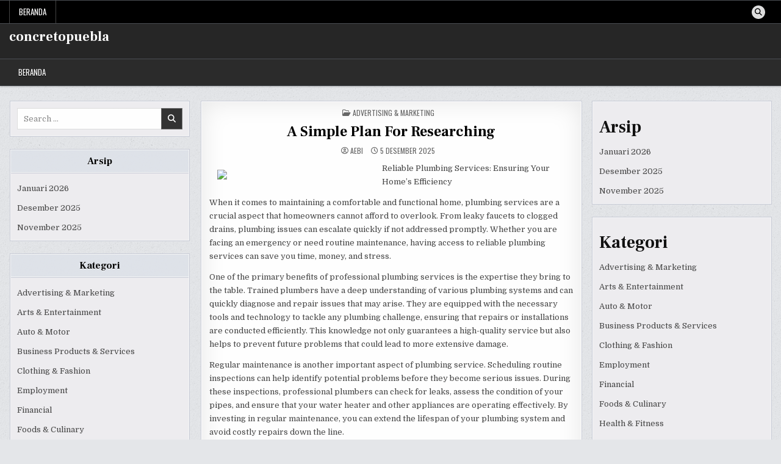

--- FILE ---
content_type: text/html; charset=UTF-8
request_url: https://concretopuebla.info/a-simple-plan-for-researching-9/
body_size: 11654
content:
<!DOCTYPE html>
<html lang="id">
<head>
<meta charset="UTF-8">
<meta name="viewport" content="width=device-width, initial-scale=1.0">
<link rel="profile" href="https://gmpg.org/xfn/11">
<title>A Simple Plan For Researching &#8211; concretopuebla</title>
<meta name='robots' content='max-image-preview:large' />
<link rel='dns-prefetch' href='//concretopuebla.info' />
<link rel='dns-prefetch' href='//fonts.googleapis.com' />
<link rel="alternate" type="application/rss+xml" title="concretopuebla &raquo; Feed" href="https://concretopuebla.info/feed/" />
<link rel="alternate" type="application/rss+xml" title="concretopuebla &raquo; Umpan Komentar" href="https://concretopuebla.info/comments/feed/" />
<link rel="alternate" title="oEmbed (JSON)" type="application/json+oembed" href="https://concretopuebla.info/wp-json/oembed/1.0/embed?url=https%3A%2F%2Fconcretopuebla.info%2Fa-simple-plan-for-researching-9%2F" />
<link rel="alternate" title="oEmbed (XML)" type="text/xml+oembed" href="https://concretopuebla.info/wp-json/oembed/1.0/embed?url=https%3A%2F%2Fconcretopuebla.info%2Fa-simple-plan-for-researching-9%2F&#038;format=xml" />
<style id='wp-img-auto-sizes-contain-inline-css' type='text/css'>
img:is([sizes=auto i],[sizes^="auto," i]){contain-intrinsic-size:3000px 1500px}
/*# sourceURL=wp-img-auto-sizes-contain-inline-css */
</style>
<style id='wp-emoji-styles-inline-css' type='text/css'>

	img.wp-smiley, img.emoji {
		display: inline !important;
		border: none !important;
		box-shadow: none !important;
		height: 1em !important;
		width: 1em !important;
		margin: 0 0.07em !important;
		vertical-align: -0.1em !important;
		background: none !important;
		padding: 0 !important;
	}
/*# sourceURL=wp-emoji-styles-inline-css */
</style>
<style id='wp-block-library-inline-css' type='text/css'>
:root{--wp-block-synced-color:#7a00df;--wp-block-synced-color--rgb:122,0,223;--wp-bound-block-color:var(--wp-block-synced-color);--wp-editor-canvas-background:#ddd;--wp-admin-theme-color:#007cba;--wp-admin-theme-color--rgb:0,124,186;--wp-admin-theme-color-darker-10:#006ba1;--wp-admin-theme-color-darker-10--rgb:0,107,160.5;--wp-admin-theme-color-darker-20:#005a87;--wp-admin-theme-color-darker-20--rgb:0,90,135;--wp-admin-border-width-focus:2px}@media (min-resolution:192dpi){:root{--wp-admin-border-width-focus:1.5px}}.wp-element-button{cursor:pointer}:root .has-very-light-gray-background-color{background-color:#eee}:root .has-very-dark-gray-background-color{background-color:#313131}:root .has-very-light-gray-color{color:#eee}:root .has-very-dark-gray-color{color:#313131}:root .has-vivid-green-cyan-to-vivid-cyan-blue-gradient-background{background:linear-gradient(135deg,#00d084,#0693e3)}:root .has-purple-crush-gradient-background{background:linear-gradient(135deg,#34e2e4,#4721fb 50%,#ab1dfe)}:root .has-hazy-dawn-gradient-background{background:linear-gradient(135deg,#faaca8,#dad0ec)}:root .has-subdued-olive-gradient-background{background:linear-gradient(135deg,#fafae1,#67a671)}:root .has-atomic-cream-gradient-background{background:linear-gradient(135deg,#fdd79a,#004a59)}:root .has-nightshade-gradient-background{background:linear-gradient(135deg,#330968,#31cdcf)}:root .has-midnight-gradient-background{background:linear-gradient(135deg,#020381,#2874fc)}:root{--wp--preset--font-size--normal:16px;--wp--preset--font-size--huge:42px}.has-regular-font-size{font-size:1em}.has-larger-font-size{font-size:2.625em}.has-normal-font-size{font-size:var(--wp--preset--font-size--normal)}.has-huge-font-size{font-size:var(--wp--preset--font-size--huge)}.has-text-align-center{text-align:center}.has-text-align-left{text-align:left}.has-text-align-right{text-align:right}.has-fit-text{white-space:nowrap!important}#end-resizable-editor-section{display:none}.aligncenter{clear:both}.items-justified-left{justify-content:flex-start}.items-justified-center{justify-content:center}.items-justified-right{justify-content:flex-end}.items-justified-space-between{justify-content:space-between}.screen-reader-text{border:0;clip-path:inset(50%);height:1px;margin:-1px;overflow:hidden;padding:0;position:absolute;width:1px;word-wrap:normal!important}.screen-reader-text:focus{background-color:#ddd;clip-path:none;color:#444;display:block;font-size:1em;height:auto;left:5px;line-height:normal;padding:15px 23px 14px;text-decoration:none;top:5px;width:auto;z-index:100000}html :where(.has-border-color){border-style:solid}html :where([style*=border-top-color]){border-top-style:solid}html :where([style*=border-right-color]){border-right-style:solid}html :where([style*=border-bottom-color]){border-bottom-style:solid}html :where([style*=border-left-color]){border-left-style:solid}html :where([style*=border-width]){border-style:solid}html :where([style*=border-top-width]){border-top-style:solid}html :where([style*=border-right-width]){border-right-style:solid}html :where([style*=border-bottom-width]){border-bottom-style:solid}html :where([style*=border-left-width]){border-left-style:solid}html :where(img[class*=wp-image-]){height:auto;max-width:100%}:where(figure){margin:0 0 1em}html :where(.is-position-sticky){--wp-admin--admin-bar--position-offset:var(--wp-admin--admin-bar--height,0px)}@media screen and (max-width:600px){html :where(.is-position-sticky){--wp-admin--admin-bar--position-offset:0px}}

/*# sourceURL=wp-block-library-inline-css */
</style><style id='wp-block-archives-inline-css' type='text/css'>
.wp-block-archives{box-sizing:border-box}.wp-block-archives-dropdown label{display:block}
/*# sourceURL=https://concretopuebla.info/wp-includes/blocks/archives/style.min.css */
</style>
<style id='wp-block-categories-inline-css' type='text/css'>
.wp-block-categories{box-sizing:border-box}.wp-block-categories.alignleft{margin-right:2em}.wp-block-categories.alignright{margin-left:2em}.wp-block-categories.wp-block-categories-dropdown.aligncenter{text-align:center}.wp-block-categories .wp-block-categories__label{display:block;width:100%}
/*# sourceURL=https://concretopuebla.info/wp-includes/blocks/categories/style.min.css */
</style>
<style id='wp-block-heading-inline-css' type='text/css'>
h1:where(.wp-block-heading).has-background,h2:where(.wp-block-heading).has-background,h3:where(.wp-block-heading).has-background,h4:where(.wp-block-heading).has-background,h5:where(.wp-block-heading).has-background,h6:where(.wp-block-heading).has-background{padding:1.25em 2.375em}h1.has-text-align-left[style*=writing-mode]:where([style*=vertical-lr]),h1.has-text-align-right[style*=writing-mode]:where([style*=vertical-rl]),h2.has-text-align-left[style*=writing-mode]:where([style*=vertical-lr]),h2.has-text-align-right[style*=writing-mode]:where([style*=vertical-rl]),h3.has-text-align-left[style*=writing-mode]:where([style*=vertical-lr]),h3.has-text-align-right[style*=writing-mode]:where([style*=vertical-rl]),h4.has-text-align-left[style*=writing-mode]:where([style*=vertical-lr]),h4.has-text-align-right[style*=writing-mode]:where([style*=vertical-rl]),h5.has-text-align-left[style*=writing-mode]:where([style*=vertical-lr]),h5.has-text-align-right[style*=writing-mode]:where([style*=vertical-rl]),h6.has-text-align-left[style*=writing-mode]:where([style*=vertical-lr]),h6.has-text-align-right[style*=writing-mode]:where([style*=vertical-rl]){rotate:180deg}
/*# sourceURL=https://concretopuebla.info/wp-includes/blocks/heading/style.min.css */
</style>
<style id='wp-block-group-inline-css' type='text/css'>
.wp-block-group{box-sizing:border-box}:where(.wp-block-group.wp-block-group-is-layout-constrained){position:relative}
/*# sourceURL=https://concretopuebla.info/wp-includes/blocks/group/style.min.css */
</style>
<style id='wp-block-group-theme-inline-css' type='text/css'>
:where(.wp-block-group.has-background){padding:1.25em 2.375em}
/*# sourceURL=https://concretopuebla.info/wp-includes/blocks/group/theme.min.css */
</style>
<style id='global-styles-inline-css' type='text/css'>
:root{--wp--preset--aspect-ratio--square: 1;--wp--preset--aspect-ratio--4-3: 4/3;--wp--preset--aspect-ratio--3-4: 3/4;--wp--preset--aspect-ratio--3-2: 3/2;--wp--preset--aspect-ratio--2-3: 2/3;--wp--preset--aspect-ratio--16-9: 16/9;--wp--preset--aspect-ratio--9-16: 9/16;--wp--preset--color--black: #000000;--wp--preset--color--cyan-bluish-gray: #abb8c3;--wp--preset--color--white: #ffffff;--wp--preset--color--pale-pink: #f78da7;--wp--preset--color--vivid-red: #cf2e2e;--wp--preset--color--luminous-vivid-orange: #ff6900;--wp--preset--color--luminous-vivid-amber: #fcb900;--wp--preset--color--light-green-cyan: #7bdcb5;--wp--preset--color--vivid-green-cyan: #00d084;--wp--preset--color--pale-cyan-blue: #8ed1fc;--wp--preset--color--vivid-cyan-blue: #0693e3;--wp--preset--color--vivid-purple: #9b51e0;--wp--preset--gradient--vivid-cyan-blue-to-vivid-purple: linear-gradient(135deg,rgb(6,147,227) 0%,rgb(155,81,224) 100%);--wp--preset--gradient--light-green-cyan-to-vivid-green-cyan: linear-gradient(135deg,rgb(122,220,180) 0%,rgb(0,208,130) 100%);--wp--preset--gradient--luminous-vivid-amber-to-luminous-vivid-orange: linear-gradient(135deg,rgb(252,185,0) 0%,rgb(255,105,0) 100%);--wp--preset--gradient--luminous-vivid-orange-to-vivid-red: linear-gradient(135deg,rgb(255,105,0) 0%,rgb(207,46,46) 100%);--wp--preset--gradient--very-light-gray-to-cyan-bluish-gray: linear-gradient(135deg,rgb(238,238,238) 0%,rgb(169,184,195) 100%);--wp--preset--gradient--cool-to-warm-spectrum: linear-gradient(135deg,rgb(74,234,220) 0%,rgb(151,120,209) 20%,rgb(207,42,186) 40%,rgb(238,44,130) 60%,rgb(251,105,98) 80%,rgb(254,248,76) 100%);--wp--preset--gradient--blush-light-purple: linear-gradient(135deg,rgb(255,206,236) 0%,rgb(152,150,240) 100%);--wp--preset--gradient--blush-bordeaux: linear-gradient(135deg,rgb(254,205,165) 0%,rgb(254,45,45) 50%,rgb(107,0,62) 100%);--wp--preset--gradient--luminous-dusk: linear-gradient(135deg,rgb(255,203,112) 0%,rgb(199,81,192) 50%,rgb(65,88,208) 100%);--wp--preset--gradient--pale-ocean: linear-gradient(135deg,rgb(255,245,203) 0%,rgb(182,227,212) 50%,rgb(51,167,181) 100%);--wp--preset--gradient--electric-grass: linear-gradient(135deg,rgb(202,248,128) 0%,rgb(113,206,126) 100%);--wp--preset--gradient--midnight: linear-gradient(135deg,rgb(2,3,129) 0%,rgb(40,116,252) 100%);--wp--preset--font-size--small: 13px;--wp--preset--font-size--medium: 20px;--wp--preset--font-size--large: 36px;--wp--preset--font-size--x-large: 42px;--wp--preset--spacing--20: 0.44rem;--wp--preset--spacing--30: 0.67rem;--wp--preset--spacing--40: 1rem;--wp--preset--spacing--50: 1.5rem;--wp--preset--spacing--60: 2.25rem;--wp--preset--spacing--70: 3.38rem;--wp--preset--spacing--80: 5.06rem;--wp--preset--shadow--natural: 6px 6px 9px rgba(0, 0, 0, 0.2);--wp--preset--shadow--deep: 12px 12px 50px rgba(0, 0, 0, 0.4);--wp--preset--shadow--sharp: 6px 6px 0px rgba(0, 0, 0, 0.2);--wp--preset--shadow--outlined: 6px 6px 0px -3px rgb(255, 255, 255), 6px 6px rgb(0, 0, 0);--wp--preset--shadow--crisp: 6px 6px 0px rgb(0, 0, 0);}:where(.is-layout-flex){gap: 0.5em;}:where(.is-layout-grid){gap: 0.5em;}body .is-layout-flex{display: flex;}.is-layout-flex{flex-wrap: wrap;align-items: center;}.is-layout-flex > :is(*, div){margin: 0;}body .is-layout-grid{display: grid;}.is-layout-grid > :is(*, div){margin: 0;}:where(.wp-block-columns.is-layout-flex){gap: 2em;}:where(.wp-block-columns.is-layout-grid){gap: 2em;}:where(.wp-block-post-template.is-layout-flex){gap: 1.25em;}:where(.wp-block-post-template.is-layout-grid){gap: 1.25em;}.has-black-color{color: var(--wp--preset--color--black) !important;}.has-cyan-bluish-gray-color{color: var(--wp--preset--color--cyan-bluish-gray) !important;}.has-white-color{color: var(--wp--preset--color--white) !important;}.has-pale-pink-color{color: var(--wp--preset--color--pale-pink) !important;}.has-vivid-red-color{color: var(--wp--preset--color--vivid-red) !important;}.has-luminous-vivid-orange-color{color: var(--wp--preset--color--luminous-vivid-orange) !important;}.has-luminous-vivid-amber-color{color: var(--wp--preset--color--luminous-vivid-amber) !important;}.has-light-green-cyan-color{color: var(--wp--preset--color--light-green-cyan) !important;}.has-vivid-green-cyan-color{color: var(--wp--preset--color--vivid-green-cyan) !important;}.has-pale-cyan-blue-color{color: var(--wp--preset--color--pale-cyan-blue) !important;}.has-vivid-cyan-blue-color{color: var(--wp--preset--color--vivid-cyan-blue) !important;}.has-vivid-purple-color{color: var(--wp--preset--color--vivid-purple) !important;}.has-black-background-color{background-color: var(--wp--preset--color--black) !important;}.has-cyan-bluish-gray-background-color{background-color: var(--wp--preset--color--cyan-bluish-gray) !important;}.has-white-background-color{background-color: var(--wp--preset--color--white) !important;}.has-pale-pink-background-color{background-color: var(--wp--preset--color--pale-pink) !important;}.has-vivid-red-background-color{background-color: var(--wp--preset--color--vivid-red) !important;}.has-luminous-vivid-orange-background-color{background-color: var(--wp--preset--color--luminous-vivid-orange) !important;}.has-luminous-vivid-amber-background-color{background-color: var(--wp--preset--color--luminous-vivid-amber) !important;}.has-light-green-cyan-background-color{background-color: var(--wp--preset--color--light-green-cyan) !important;}.has-vivid-green-cyan-background-color{background-color: var(--wp--preset--color--vivid-green-cyan) !important;}.has-pale-cyan-blue-background-color{background-color: var(--wp--preset--color--pale-cyan-blue) !important;}.has-vivid-cyan-blue-background-color{background-color: var(--wp--preset--color--vivid-cyan-blue) !important;}.has-vivid-purple-background-color{background-color: var(--wp--preset--color--vivid-purple) !important;}.has-black-border-color{border-color: var(--wp--preset--color--black) !important;}.has-cyan-bluish-gray-border-color{border-color: var(--wp--preset--color--cyan-bluish-gray) !important;}.has-white-border-color{border-color: var(--wp--preset--color--white) !important;}.has-pale-pink-border-color{border-color: var(--wp--preset--color--pale-pink) !important;}.has-vivid-red-border-color{border-color: var(--wp--preset--color--vivid-red) !important;}.has-luminous-vivid-orange-border-color{border-color: var(--wp--preset--color--luminous-vivid-orange) !important;}.has-luminous-vivid-amber-border-color{border-color: var(--wp--preset--color--luminous-vivid-amber) !important;}.has-light-green-cyan-border-color{border-color: var(--wp--preset--color--light-green-cyan) !important;}.has-vivid-green-cyan-border-color{border-color: var(--wp--preset--color--vivid-green-cyan) !important;}.has-pale-cyan-blue-border-color{border-color: var(--wp--preset--color--pale-cyan-blue) !important;}.has-vivid-cyan-blue-border-color{border-color: var(--wp--preset--color--vivid-cyan-blue) !important;}.has-vivid-purple-border-color{border-color: var(--wp--preset--color--vivid-purple) !important;}.has-vivid-cyan-blue-to-vivid-purple-gradient-background{background: var(--wp--preset--gradient--vivid-cyan-blue-to-vivid-purple) !important;}.has-light-green-cyan-to-vivid-green-cyan-gradient-background{background: var(--wp--preset--gradient--light-green-cyan-to-vivid-green-cyan) !important;}.has-luminous-vivid-amber-to-luminous-vivid-orange-gradient-background{background: var(--wp--preset--gradient--luminous-vivid-amber-to-luminous-vivid-orange) !important;}.has-luminous-vivid-orange-to-vivid-red-gradient-background{background: var(--wp--preset--gradient--luminous-vivid-orange-to-vivid-red) !important;}.has-very-light-gray-to-cyan-bluish-gray-gradient-background{background: var(--wp--preset--gradient--very-light-gray-to-cyan-bluish-gray) !important;}.has-cool-to-warm-spectrum-gradient-background{background: var(--wp--preset--gradient--cool-to-warm-spectrum) !important;}.has-blush-light-purple-gradient-background{background: var(--wp--preset--gradient--blush-light-purple) !important;}.has-blush-bordeaux-gradient-background{background: var(--wp--preset--gradient--blush-bordeaux) !important;}.has-luminous-dusk-gradient-background{background: var(--wp--preset--gradient--luminous-dusk) !important;}.has-pale-ocean-gradient-background{background: var(--wp--preset--gradient--pale-ocean) !important;}.has-electric-grass-gradient-background{background: var(--wp--preset--gradient--electric-grass) !important;}.has-midnight-gradient-background{background: var(--wp--preset--gradient--midnight) !important;}.has-small-font-size{font-size: var(--wp--preset--font-size--small) !important;}.has-medium-font-size{font-size: var(--wp--preset--font-size--medium) !important;}.has-large-font-size{font-size: var(--wp--preset--font-size--large) !important;}.has-x-large-font-size{font-size: var(--wp--preset--font-size--x-large) !important;}
/*# sourceURL=global-styles-inline-css */
</style>

<style id='classic-theme-styles-inline-css' type='text/css'>
/*! This file is auto-generated */
.wp-block-button__link{color:#fff;background-color:#32373c;border-radius:9999px;box-shadow:none;text-decoration:none;padding:calc(.667em + 2px) calc(1.333em + 2px);font-size:1.125em}.wp-block-file__button{background:#32373c;color:#fff;text-decoration:none}
/*# sourceURL=/wp-includes/css/classic-themes.min.css */
</style>
<link rel='stylesheet' id='contact-form-7-css' href='https://concretopuebla.info/wp-content/plugins/contact-form-7/includes/css/styles.css?ver=6.1.3' type='text/css' media='all' />
<link rel='stylesheet' id='writemag-maincss-css' href='https://concretopuebla.info/wp-content/themes/writemag/style.css' type='text/css' media='all' />
<link rel='stylesheet' id='fontawesome-css' href='https://concretopuebla.info/wp-content/themes/writemag/assets/css/all.min.css' type='text/css' media='all' />
<link rel='stylesheet' id='writemag-webfont-css' href='//fonts.googleapis.com/css?family=Domine:400,700|Oswald:400,700|Patua+One|Frank+Ruhl+Libre:400,700&#038;display=swap' type='text/css' media='all' />
<script type="text/javascript" src="https://concretopuebla.info/wp-includes/js/jquery/jquery.min.js?ver=3.7.1" id="jquery-core-js"></script>
<script type="text/javascript" src="https://concretopuebla.info/wp-includes/js/jquery/jquery-migrate.min.js?ver=3.4.1" id="jquery-migrate-js"></script>
<link rel="https://api.w.org/" href="https://concretopuebla.info/wp-json/" /><link rel="alternate" title="JSON" type="application/json" href="https://concretopuebla.info/wp-json/wp/v2/posts/1100" /><link rel="EditURI" type="application/rsd+xml" title="RSD" href="https://concretopuebla.info/xmlrpc.php?rsd" />
<meta name="generator" content="WordPress 6.9" />
<link rel="canonical" href="https://concretopuebla.info/a-simple-plan-for-researching-9/" />
<link rel='shortlink' href='https://concretopuebla.info/?p=1100' />
<style type="text/css">.recentcomments a{display:inline !important;padding:0 !important;margin:0 !important;}</style>    <style type="text/css">
            .writemag-site-title, .writemag-site-title a, .writemag-site-description {color: #ffffff;}
        </style>
    <style type="text/css" id="custom-background-css">
body.custom-background { background-image: url("https://concretopuebla.info/wp-content/themes/writemag/assets/images/background.png"); background-position: left top; background-size: auto; background-repeat: repeat; background-attachment: fixed; }
</style>
	</head>

<body class="wp-singular post-template-default single single-post postid-1100 single-format-standard custom-background wp-theme-writemag writemag-animated writemag-fadein writemag-theme-is-active writemag-layout-type-full writemag-layout-s1-c-s2 writemag-header-banner-active writemag-logo-above-title writemag-primary-menu-active writemag-primary-mobile-menu-active writemag-secondary-menu-active writemag-secondary-mobile-menu-active writemag-secondary-menu-before-header writemag-secondary-social-icons writemag-table-css-active writemag-uc-links" id="writemag-site-body" itemscope="itemscope" itemtype="http://schema.org/WebPage">
<a class="skip-link screen-reader-text" href="#writemag-posts-wrapper">Skip to content</a>

<div class="writemag-site-wrapper">


<div class="writemag-container writemag-secondary-menu-container writemag-clearfix">
<div class="writemag-secondary-menu-container-inside writemag-clearfix">
<nav class="writemag-nav-secondary" id="writemag-secondary-navigation" itemscope="itemscope" itemtype="http://schema.org/SiteNavigationElement" role="navigation" aria-label="Secondary Menu">
<div class="writemag-outer-wrapper">

<button class="writemag-secondary-responsive-menu-icon" aria-controls="writemag-menu-secondary-navigation" aria-expanded="false">Menu</button>
<ul id="writemag-menu-secondary-navigation" class="writemag-secondary-nav-menu writemag-menu-secondary"><li ><a href="https://concretopuebla.info/">Beranda</a></li></ul>
            
<div class='writemag-social-icons'>
                                                                                                                                                                                                                                                                                        <a href="#" class="writemag-social-icon-search" aria-label="Search Button"><i class="fas fa-search" aria-hidden="true" title="Search"></i></a></div>

        <div id="writemag-search-overlay-wrap" class="writemag-search-overlay">
          <div class="writemag-search-overlay-content">
            
<form role="search" method="get" class="writemag-search-form" action="https://concretopuebla.info/">
<label>
    <span class="writemag-sr-only">Search for:</span>
    <input type="search" class="writemag-search-field" placeholder="Search &hellip;" value="" name="s" />
</label>
<input type="submit" class="writemag-search-submit" value="&#xf002;" />
</form>          </div>
          <button class="writemag-search-closebtn" aria-label="Close Search" title="Close Search">&#xD7;</button>
        </div>
    
</div>
</nav>
</div>
</div>


<div class="writemag-site-header writemag-container" id="writemag-header" itemscope="itemscope" itemtype="http://schema.org/WPHeader" role="banner">
<div class="writemag-head-content writemag-clearfix" id="writemag-head-content">

<div class="writemag-header-inside writemag-clearfix">
<div class="writemag-header-inside-content writemag-clearfix">
<div class="writemag-outer-wrapper">
<div class="writemag-header-inside-container">

<div class="writemag-logo">
    <div class="site-branding">
                  <p class="writemag-site-title"><a href="https://concretopuebla.info/" rel="home">concretopuebla</a></p>
            <p class="writemag-site-description"></p>        </div>
</div>

<div class="writemag-header-banner">
</div>

</div>
</div>
</div>
</div>

</div><!--/#writemag-head-content -->
</div><!--/#writemag-header -->



<div class="writemag-container writemag-primary-menu-container writemag-clearfix">
<div class="writemag-primary-menu-container-inside writemag-clearfix">
<nav class="writemag-nav-primary" id="writemag-primary-navigation" itemscope="itemscope" itemtype="http://schema.org/SiteNavigationElement" role="navigation" aria-label="Primary Menu">
<div class="writemag-outer-wrapper">

<button class="writemag-primary-responsive-menu-icon" aria-controls="writemag-menu-primary-navigation" aria-expanded="false">Menu</button>
<ul id="writemag-menu-primary-navigation" class="writemag-primary-nav-menu writemag-menu-primary"><li ><a href="https://concretopuebla.info/">Beranda</a></li></ul>

</div>
</nav>
</div>
</div>

<div class="writemag-outer-wrapper" id="writemag-wrapper-outside">
<div class="writemag-container writemag-clearfix" id="writemag-wrapper">




<div class="writemag-content-wrapper writemag-clearfix" id="writemag-content-wrapper">
<div class="writemag-main-wrapper writemag-clearfix" id="writemag-main-wrapper" itemscope="itemscope" itemtype="http://schema.org/Blog" role="main">
<div class="theiaStickySidebar">
<div class="writemag-main-wrapper-inside writemag-clearfix">




<div class="writemag-posts-wrapper" id="writemag-posts-wrapper">



<article id="post-1100" class="writemag-post-singular writemag-singular-box post-1100 post type-post status-publish format-standard hentry category-advertising-marketing wpcat-8-id">
<div class="writemag-singular-box-inside">

        <header class="entry-header">
    <div class="entry-header-inside">
        <div class="writemag-entry-meta-single writemag-entry-meta-single-top"><span class="writemag-entry-meta-single-cats"><i class="far fa-folder-open" aria-hidden="true"></i>&nbsp;<span class="writemag-sr-only">Posted in </span><a href="https://concretopuebla.info/category/advertising-marketing/" rel="category tag">Advertising &amp; Marketing</a></span></div>
                    <h1 class="post-title entry-title"><a href="https://concretopuebla.info/a-simple-plan-for-researching-9/" rel="bookmark">A Simple Plan For Researching</a></h1>        
                    <div class="writemag-entry-meta-single">
    <span class="writemag-entry-meta-single-author"><i class="far fa-user-circle" aria-hidden="true"></i>&nbsp;<span class="author vcard" itemscope="itemscope" itemtype="http://schema.org/Person" itemprop="author"><a class="url fn n" href="https://concretopuebla.info/author/aebi/">aebi</a></span></span>    <span class="writemag-entry-meta-single-date"><i class="far fa-clock" aria-hidden="true"></i>&nbsp;5 Desember 2025</span>            </div>
        </div>
    </header><!-- .entry-header -->
    
    
    <div class="entry-content writemag-clearfix">
        <p><img decoding="async" src="https://pixabay.com/get/gc4011e60f1e080c5dd87fc2e48aa6ff497036b5640d32e70bb800928361650490cdbfda492113f8448ff26e9d47ec43e.jpg" style="width:257px;float:left;margin:1em" />Reliable Plumbing Services: Ensuring Your Home&#8217;s Efficiency</p>
<p>When it comes to maintaining a comfortable and functional home, plumbing services are a crucial aspect that homeowners cannot afford to overlook. From leaky faucets to clogged drains, plumbing issues can escalate quickly if not addressed promptly. Whether you are facing an emergency or need routine maintenance, having access to reliable plumbing services can save you time, money, and stress.</p>
<p>One of the primary benefits of professional plumbing services is the expertise they bring to the table. Trained plumbers have a deep understanding of various plumbing systems and can quickly diagnose and repair issues that may arise. They are equipped with the necessary tools and technology to tackle any plumbing challenge, ensuring that repairs or installations are conducted efficiently. This knowledge not only guarantees a high-quality service but also helps to prevent future problems that could lead to more extensive damage.</p>
<p>Regular maintenance is another important aspect of plumbing service. Scheduling routine inspections can help identify potential problems before they become serious issues. During these inspections, professional plumbers can check for leaks, assess the condition of your pipes, and ensure that your water heater and other appliances are operating effectively. By investing in regular maintenance, you can extend the lifespan of your plumbing system and avoid costly repairs down the line.</p>
<p>Additionally, many plumbing services offer emergency assistance 24/7, which is a vital resource for homeowners. Plumbing emergencies, such as burst pipes or major leaks, often require immediate attention to minimize damage to your property. Knowing that you can rely on a plumbing service at any hour of the day provides peace of mind, especially when unexpected situations arise. Emergency plumbers are trained to handle high-stress situations efficiently, providing prompt solutions to restore normalcy in your home.</p>
<p>In conclusion, investing in dependable plumbing services is essential for any homeowner. Not only do these services provide expertise and regular maintenance, but they also ensure that you have support during emergencies. A well-maintained plumbing system is key to a comfortable and efficient home, making the choice to engage professional plumbers an important decision for homeowners who wish to protect their property and enhance their quality of life.</p>
<p><a href="https://highlandparktopratedplumber.mystrikingly.com/blog/reliable-plumbing-services-ensuring-your-home-s-efficiency">Finding Ways To Keep Up With </a></p>
<p><a href=" ">How I Achieved Maximum Success with </a></p>
    </div><!-- .entry-content -->

    
    <div class="writemag-share-buttons writemag-clearfix"><span class="writemag-share-text">Share: </span><a class="writemag-share-buttons-twitter" href="https://x.com/intent/post?text=A%20Simple%20Plan%20For%20Researching&#038;url=https%3A%2F%2Fconcretopuebla.info%2Fa-simple-plan-for-researching-9%2F" target="_blank" rel="nofollow" title="Share this on X"><i class="fab fa-x-twitter" aria-hidden="true"></i>X</a><a class="writemag-share-buttons-facebook" href="https://www.facebook.com/sharer.php?u=https%3A%2F%2Fconcretopuebla.info%2Fa-simple-plan-for-researching-9%2F" target="_blank" rel="nofollow" title="Share this on Facebook"><i class="fab fa-facebook-f" aria-hidden="true"></i>Facebook</a><a class="writemag-share-buttons-linkedin" href="https://www.linkedin.com/shareArticle?mini=true&#038;title=A%20Simple%20Plan%20For%20Researching&#038;url=https%3A%2F%2Fconcretopuebla.info%2Fa-simple-plan-for-researching-9%2F" target="_blank" rel="nofollow" title="Share this on Linkedin"><i class="fab fa-linkedin-in" aria-hidden="true"></i>Linkedin</a></div>
    
    
            <div class="writemag-author-bio">
            <div class="writemag-author-bio-inside">
            <div class="writemag-author-bio-top">
            <span class="writemag-author-bio-gravatar">
                <img alt='' src='https://secure.gravatar.com/avatar/6f61407b4506d99d69d7dc793638e220bd29cc78b73bb1e9cca7fe2a1b7a54f1?s=80&#038;d=mm&#038;r=g' class='avatar avatar-80 photo' height='80' width='80' />
            </span>
            <div class="writemag-author-bio-text">
                <div class="writemag-author-bio-name">Author: <span><a href="https://concretopuebla.info" title="Kunjungi situs web aebi" rel="author external">aebi</a></span></div><div class="writemag-author-bio-text-description"></div>
            </div>
            </div>
            </div>
            </div>
        
</div>
</article>


	<nav class="navigation post-navigation" aria-label="Pos">
		<h2 class="screen-reader-text">Navigasi pos</h2>
		<div class="nav-links"><div class="nav-previous"><a href="https://concretopuebla.info/the-path-to-finding-better-21/" rel="prev">The Path To Finding Better &rarr;</a></div><div class="nav-next"><a href="https://concretopuebla.info/a-simple-plan-16/" rel="next">&larr; A Simple Plan:</a></div></div>
	</nav>
<div class="clear"></div>
</div><!--/#writemag-posts-wrapper -->




</div>
</div>
</div><!-- /#writemag-main-wrapper -->


<div class="writemag-sidebar-one-wrapper writemag-sidebar-widget-area writemag-clearfix" id="writemag-sidebar-one-wrapper" itemscope="itemscope" itemtype="http://schema.org/WPSideBar" role="complementary">
<div class="theiaStickySidebar">
<div class="writemag-sidebar-one-wrapper-inside writemag-clearfix">

<div id="search-2" class="writemag-side-widget widget writemag-widget-box writemag-widget-box widget_search"><div class="writemag-widget-box-inside writemag-widget-box-inside">
<form role="search" method="get" class="writemag-search-form" action="https://concretopuebla.info/">
<label>
    <span class="writemag-sr-only">Search for:</span>
    <input type="search" class="writemag-search-field" placeholder="Search &hellip;" value="" name="s" />
</label>
<input type="submit" class="writemag-search-submit" value="&#xf002;" />
</form></div></div><div id="archives-2" class="writemag-side-widget widget writemag-widget-box writemag-widget-box widget_archive"><div class="writemag-widget-box-inside writemag-widget-box-inside"><div class="writemag-widget-header"><h2 class="writemag-widget-title"><span class="writemag-widget-title-inside">Arsip</span></h2></div><nav aria-label="Arsip">
			<ul>
					<li><a href='https://concretopuebla.info/2026/01/'>Januari 2026</a></li>
	<li><a href='https://concretopuebla.info/2025/12/'>Desember 2025</a></li>
	<li><a href='https://concretopuebla.info/2025/11/'>November 2025</a></li>
			</ul>

			</nav></div></div><div id="categories-2" class="writemag-side-widget widget writemag-widget-box writemag-widget-box widget_categories"><div class="writemag-widget-box-inside writemag-widget-box-inside"><div class="writemag-widget-header"><h2 class="writemag-widget-title"><span class="writemag-widget-title-inside">Kategori</span></h2></div><nav aria-label="Kategori">
			<ul>
					<li class="cat-item cat-item-8"><a href="https://concretopuebla.info/category/advertising-marketing/">Advertising &amp; Marketing</a>
</li>
	<li class="cat-item cat-item-14"><a href="https://concretopuebla.info/category/arts-entertainment/">Arts &amp; Entertainment</a>
</li>
	<li class="cat-item cat-item-20"><a href="https://concretopuebla.info/category/auto-motor/">Auto &amp; Motor</a>
</li>
	<li class="cat-item cat-item-22"><a href="https://concretopuebla.info/category/business-products-services/">Business Products &amp; Services</a>
</li>
	<li class="cat-item cat-item-15"><a href="https://concretopuebla.info/category/clothing-fashion/">Clothing &amp; Fashion</a>
</li>
	<li class="cat-item cat-item-7"><a href="https://concretopuebla.info/category/employment/">Employment</a>
</li>
	<li class="cat-item cat-item-10"><a href="https://concretopuebla.info/category/financial/">Financial</a>
</li>
	<li class="cat-item cat-item-18"><a href="https://concretopuebla.info/category/foods-culinary/">Foods &amp; Culinary</a>
</li>
	<li class="cat-item cat-item-12"><a href="https://concretopuebla.info/category/health-fitness/">Health &amp; Fitness</a>
</li>
	<li class="cat-item cat-item-13"><a href="https://concretopuebla.info/category/health-care-medical/">Health Care &amp; Medical</a>
</li>
	<li class="cat-item cat-item-19"><a href="https://concretopuebla.info/category/home-products-services/">Home Products &amp; Services</a>
</li>
	<li class="cat-item cat-item-17"><a href="https://concretopuebla.info/category/internet-services/">Internet Services</a>
</li>
	<li class="cat-item cat-item-24"><a href="https://concretopuebla.info/category/legal/">Legal</a>
</li>
	<li class="cat-item cat-item-23"><a href="https://concretopuebla.info/category/miscellaneous/">Miscellaneous</a>
</li>
	<li class="cat-item cat-item-4"><a href="https://concretopuebla.info/category/personal-product-services/">Personal Product &amp; Services</a>
</li>
	<li class="cat-item cat-item-6"><a href="https://concretopuebla.info/category/pets-animals/">Pets &amp; Animals</a>
</li>
	<li class="cat-item cat-item-3"><a href="https://concretopuebla.info/category/real-estate/">Real Estate</a>
</li>
	<li class="cat-item cat-item-5"><a href="https://concretopuebla.info/category/relationships/">Relationships</a>
</li>
	<li class="cat-item cat-item-9"><a href="https://concretopuebla.info/category/software/">Software</a>
</li>
	<li class="cat-item cat-item-11"><a href="https://concretopuebla.info/category/sports-athletics/">Sports &amp; Athletics</a>
</li>
	<li class="cat-item cat-item-2"><a href="https://concretopuebla.info/category/technology/">Technology</a>
</li>
	<li class="cat-item cat-item-21"><a href="https://concretopuebla.info/category/travel/">Travel</a>
</li>
	<li class="cat-item cat-item-16"><a href="https://concretopuebla.info/category/web-resources/">Web Resources</a>
</li>
			</ul>

			</nav></div></div>
		<div id="recent-posts-2" class="writemag-side-widget widget writemag-widget-box writemag-widget-box widget_recent_entries"><div class="writemag-widget-box-inside writemag-widget-box-inside">
		<div class="writemag-widget-header"><h2 class="writemag-widget-title"><span class="writemag-widget-title-inside">Pos-pos Terbaru</span></h2></div><nav aria-label="Pos-pos Terbaru">
		<ul>
											<li>
					<a href="https://concretopuebla.info/on-my-rationale-explained-30/">On : My Rationale Explained</a>
									</li>
											<li>
					<a href="https://concretopuebla.info/a-brief-history-of-18/">A Brief History of</a>
									</li>
											<li>
					<a href="https://concretopuebla.info/how-i-became-an-expert-on-76/">How I Became An Expert on</a>
									</li>
											<li>
					<a href="https://concretopuebla.info/what-has-changed-recently-with-85/">What Has Changed Recently With ?</a>
									</li>
											<li>
					<a href="https://concretopuebla.info/where-to-start-with-and-more-83/">Where To Start with  and More</a>
									</li>
					</ul>

		</nav></div></div><div id="recent-comments-2" class="writemag-side-widget widget writemag-widget-box writemag-widget-box widget_recent_comments"><div class="writemag-widget-box-inside writemag-widget-box-inside"><div class="writemag-widget-header"><h2 class="writemag-widget-title"><span class="writemag-widget-title-inside">Komentar Terbaru</span></h2></div><nav aria-label="Komentar Terbaru"><ul id="recentcomments"><li class="recentcomments"><span class="comment-author-link"><a href="https://www.telegram-ios.com" class="url" rel="ugc external nofollow">telegram下载</a></span> pada <a href="https://concretopuebla.info/the-ultimate-guide-to-53/#comment-10">The Ultimate Guide to</a></li><li class="recentcomments"><span class="comment-author-link"><a href="https://www.telegram-ios.com" class="url" rel="ugc external nofollow">telegram下载</a></span> pada <a href="https://concretopuebla.info/the-ultimate-guide-to-53/#comment-9">The Ultimate Guide to</a></li><li class="recentcomments"><span class="comment-author-link"><a href="https://www.telegram-ios.com/desktop" class="url" rel="ugc external nofollow">telegram下载</a></span> pada <a href="https://concretopuebla.info/the-ultimate-guide-to-53/#comment-8">The Ultimate Guide to</a></li><li class="recentcomments"><span class="comment-author-link"><a href="https://www.telegram-ios.com" class="url" rel="ugc external nofollow">telegram下载</a></span> pada <a href="https://concretopuebla.info/the-ultimate-guide-to-53/#comment-7">The Ultimate Guide to</a></li><li class="recentcomments"><span class="comment-author-link"><a href="https://www.telegram-ios.com" class="url" rel="ugc external nofollow">telegram下载</a></span> pada <a href="https://concretopuebla.info/the-ultimate-guide-to-53/#comment-6">The Ultimate Guide to</a></li></ul></nav></div></div>
</div>
</div>
</div><!-- /#writemag-sidebar-one-wrapper-->

<div class="writemag-sidebar-two-wrapper writemag-sidebar-widget-area writemag-clearfix" id="writemag-sidebar-two-wrapper" itemscope="itemscope" itemtype="http://schema.org/WPSideBar" role="complementary">
<div class="theiaStickySidebar">
<div class="writemag-sidebar-two-wrapper-inside writemag-clearfix">

<div id="block-5" class="writemag-side-widget widget writemag-widget-box writemag-widget-box widget_block"><div class="writemag-widget-box-inside writemag-widget-box-inside"><div class="wp-block-group"><div class="wp-block-group__inner-container is-layout-flow wp-block-group-is-layout-flow"><h2 class="wp-block-heading">Arsip</h2><ul class="wp-block-archives-list wp-block-archives">	<li><a href='https://concretopuebla.info/2026/01/'>Januari 2026</a></li>
	<li><a href='https://concretopuebla.info/2025/12/'>Desember 2025</a></li>
	<li><a href='https://concretopuebla.info/2025/11/'>November 2025</a></li>
</ul></div></div></div></div><div id="block-6" class="writemag-side-widget widget writemag-widget-box writemag-widget-box widget_block"><div class="writemag-widget-box-inside writemag-widget-box-inside"><div class="wp-block-group"><div class="wp-block-group__inner-container is-layout-flow wp-block-group-is-layout-flow"><h2 class="wp-block-heading">Kategori</h2><ul class="wp-block-categories-list wp-block-categories">	<li class="cat-item cat-item-8"><a href="https://concretopuebla.info/category/advertising-marketing/">Advertising &amp; Marketing</a>
</li>
	<li class="cat-item cat-item-14"><a href="https://concretopuebla.info/category/arts-entertainment/">Arts &amp; Entertainment</a>
</li>
	<li class="cat-item cat-item-20"><a href="https://concretopuebla.info/category/auto-motor/">Auto &amp; Motor</a>
</li>
	<li class="cat-item cat-item-22"><a href="https://concretopuebla.info/category/business-products-services/">Business Products &amp; Services</a>
</li>
	<li class="cat-item cat-item-15"><a href="https://concretopuebla.info/category/clothing-fashion/">Clothing &amp; Fashion</a>
</li>
	<li class="cat-item cat-item-7"><a href="https://concretopuebla.info/category/employment/">Employment</a>
</li>
	<li class="cat-item cat-item-10"><a href="https://concretopuebla.info/category/financial/">Financial</a>
</li>
	<li class="cat-item cat-item-18"><a href="https://concretopuebla.info/category/foods-culinary/">Foods &amp; Culinary</a>
</li>
	<li class="cat-item cat-item-12"><a href="https://concretopuebla.info/category/health-fitness/">Health &amp; Fitness</a>
</li>
	<li class="cat-item cat-item-13"><a href="https://concretopuebla.info/category/health-care-medical/">Health Care &amp; Medical</a>
</li>
	<li class="cat-item cat-item-19"><a href="https://concretopuebla.info/category/home-products-services/">Home Products &amp; Services</a>
</li>
	<li class="cat-item cat-item-17"><a href="https://concretopuebla.info/category/internet-services/">Internet Services</a>
</li>
	<li class="cat-item cat-item-24"><a href="https://concretopuebla.info/category/legal/">Legal</a>
</li>
	<li class="cat-item cat-item-23"><a href="https://concretopuebla.info/category/miscellaneous/">Miscellaneous</a>
</li>
	<li class="cat-item cat-item-4"><a href="https://concretopuebla.info/category/personal-product-services/">Personal Product &amp; Services</a>
</li>
	<li class="cat-item cat-item-6"><a href="https://concretopuebla.info/category/pets-animals/">Pets &amp; Animals</a>
</li>
	<li class="cat-item cat-item-3"><a href="https://concretopuebla.info/category/real-estate/">Real Estate</a>
</li>
	<li class="cat-item cat-item-5"><a href="https://concretopuebla.info/category/relationships/">Relationships</a>
</li>
	<li class="cat-item cat-item-9"><a href="https://concretopuebla.info/category/software/">Software</a>
</li>
	<li class="cat-item cat-item-11"><a href="https://concretopuebla.info/category/sports-athletics/">Sports &amp; Athletics</a>
</li>
	<li class="cat-item cat-item-2"><a href="https://concretopuebla.info/category/technology/">Technology</a>
</li>
	<li class="cat-item cat-item-21"><a href="https://concretopuebla.info/category/travel/">Travel</a>
</li>
	<li class="cat-item cat-item-16"><a href="https://concretopuebla.info/category/web-resources/">Web Resources</a>
</li>
</ul></div></div></div></div>
</div>
</div>
</div><!-- /#writemag-sidebar-two-wrapper-->

</div><!--/#writemag-content-wrapper -->




</div><!--/#writemag-wrapper -->
</div><!--/#writemag-wrapper-outside -->




<div class='writemag-clearfix' id='writemag-footer'>
<div class='writemag-foot-wrap writemag-container'>
<div class="writemag-outer-wrapper">

  <p class='writemag-copyright'>Copyright &copy; 2026 concretopuebla</p>
<p class='writemag-credit'><a href="https://themesdna.com/">Design by ThemesDNA.com</a></p>

</div>
</div>
</div><!--/#writemag-footer -->



</div>

<button class="writemag-scroll-top" title="Scroll to Top"><i class="fas fa-arrow-up" aria-hidden="true"></i><span class="writemag-sr-only">Scroll to Top</span></button>
<script type="speculationrules">
{"prefetch":[{"source":"document","where":{"and":[{"href_matches":"/*"},{"not":{"href_matches":["/wp-*.php","/wp-admin/*","/wp-content/uploads/*","/wp-content/*","/wp-content/plugins/*","/wp-content/themes/writemag/*","/*\\?(.+)"]}},{"not":{"selector_matches":"a[rel~=\"nofollow\"]"}},{"not":{"selector_matches":".no-prefetch, .no-prefetch a"}}]},"eagerness":"conservative"}]}
</script>
<script type="text/javascript" src="https://concretopuebla.info/wp-includes/js/dist/hooks.min.js?ver=dd5603f07f9220ed27f1" id="wp-hooks-js"></script>
<script type="text/javascript" src="https://concretopuebla.info/wp-includes/js/dist/i18n.min.js?ver=c26c3dc7bed366793375" id="wp-i18n-js"></script>
<script type="text/javascript" id="wp-i18n-js-after">
/* <![CDATA[ */
wp.i18n.setLocaleData( { 'text direction\u0004ltr': [ 'ltr' ] } );
//# sourceURL=wp-i18n-js-after
/* ]]> */
</script>
<script type="text/javascript" src="https://concretopuebla.info/wp-content/plugins/contact-form-7/includes/swv/js/index.js?ver=6.1.3" id="swv-js"></script>
<script type="text/javascript" id="contact-form-7-js-translations">
/* <![CDATA[ */
( function( domain, translations ) {
	var localeData = translations.locale_data[ domain ] || translations.locale_data.messages;
	localeData[""].domain = domain;
	wp.i18n.setLocaleData( localeData, domain );
} )( "contact-form-7", {"translation-revision-date":"2025-08-05 08:34:12+0000","generator":"GlotPress\/4.0.3","domain":"messages","locale_data":{"messages":{"":{"domain":"messages","plural-forms":"nplurals=2; plural=n > 1;","lang":"id"},"Error:":["Eror:"]}},"comment":{"reference":"includes\/js\/index.js"}} );
//# sourceURL=contact-form-7-js-translations
/* ]]> */
</script>
<script type="text/javascript" id="contact-form-7-js-before">
/* <![CDATA[ */
var wpcf7 = {
    "api": {
        "root": "https:\/\/concretopuebla.info\/wp-json\/",
        "namespace": "contact-form-7\/v1"
    }
};
//# sourceURL=contact-form-7-js-before
/* ]]> */
</script>
<script type="text/javascript" src="https://concretopuebla.info/wp-content/plugins/contact-form-7/includes/js/index.js?ver=6.1.3" id="contact-form-7-js"></script>
<script type="text/javascript" src="https://concretopuebla.info/wp-content/themes/writemag/assets/js/ResizeSensor.min.js" id="ResizeSensor-js"></script>
<script type="text/javascript" src="https://concretopuebla.info/wp-content/themes/writemag/assets/js/theia-sticky-sidebar.min.js" id="theia-sticky-sidebar-js"></script>
<script type="text/javascript" src="https://concretopuebla.info/wp-content/themes/writemag/assets/js/jquery.fitvids.min.js" id="fitvids-js"></script>
<script type="text/javascript" src="https://concretopuebla.info/wp-content/themes/writemag/assets/js/navigation.js" id="writemag-navigation-js"></script>
<script type="text/javascript" src="https://concretopuebla.info/wp-content/themes/writemag/assets/js/skip-link-focus-fix.js" id="writemag-skip-link-focus-fix-js"></script>
<script type="text/javascript" src="https://concretopuebla.info/wp-includes/js/imagesloaded.min.js?ver=5.0.0" id="imagesloaded-js"></script>
<script type="text/javascript" id="writemag-customjs-js-extra">
/* <![CDATA[ */
var writemag_ajax_object = {"ajaxurl":"https://concretopuebla.info/wp-admin/admin-ajax.php","primary_menu_active":"1","secondary_menu_active":"1","sticky_sidebar_active":"1","fitvids_active":"1","backtotop_active":"1"};
//# sourceURL=writemag-customjs-js-extra
/* ]]> */
</script>
<script type="text/javascript" src="https://concretopuebla.info/wp-content/themes/writemag/assets/js/custom.js" id="writemag-customjs-js"></script>
<script type="text/javascript" id="writemag-html5shiv-js-js-extra">
/* <![CDATA[ */
var writemag_custom_script_vars = {"elements_name":"abbr article aside audio bdi canvas data datalist details dialog figcaption figure footer header hgroup main mark meter nav output picture progress section summary template time video"};
//# sourceURL=writemag-html5shiv-js-js-extra
/* ]]> */
</script>
<script type="text/javascript" src="https://concretopuebla.info/wp-content/themes/writemag/assets/js/html5shiv.js" id="writemag-html5shiv-js-js"></script>
<script id="wp-emoji-settings" type="application/json">
{"baseUrl":"https://s.w.org/images/core/emoji/17.0.2/72x72/","ext":".png","svgUrl":"https://s.w.org/images/core/emoji/17.0.2/svg/","svgExt":".svg","source":{"concatemoji":"https://concretopuebla.info/wp-includes/js/wp-emoji-release.min.js?ver=6.9"}}
</script>
<script type="module">
/* <![CDATA[ */
/*! This file is auto-generated */
const a=JSON.parse(document.getElementById("wp-emoji-settings").textContent),o=(window._wpemojiSettings=a,"wpEmojiSettingsSupports"),s=["flag","emoji"];function i(e){try{var t={supportTests:e,timestamp:(new Date).valueOf()};sessionStorage.setItem(o,JSON.stringify(t))}catch(e){}}function c(e,t,n){e.clearRect(0,0,e.canvas.width,e.canvas.height),e.fillText(t,0,0);t=new Uint32Array(e.getImageData(0,0,e.canvas.width,e.canvas.height).data);e.clearRect(0,0,e.canvas.width,e.canvas.height),e.fillText(n,0,0);const a=new Uint32Array(e.getImageData(0,0,e.canvas.width,e.canvas.height).data);return t.every((e,t)=>e===a[t])}function p(e,t){e.clearRect(0,0,e.canvas.width,e.canvas.height),e.fillText(t,0,0);var n=e.getImageData(16,16,1,1);for(let e=0;e<n.data.length;e++)if(0!==n.data[e])return!1;return!0}function u(e,t,n,a){switch(t){case"flag":return n(e,"\ud83c\udff3\ufe0f\u200d\u26a7\ufe0f","\ud83c\udff3\ufe0f\u200b\u26a7\ufe0f")?!1:!n(e,"\ud83c\udde8\ud83c\uddf6","\ud83c\udde8\u200b\ud83c\uddf6")&&!n(e,"\ud83c\udff4\udb40\udc67\udb40\udc62\udb40\udc65\udb40\udc6e\udb40\udc67\udb40\udc7f","\ud83c\udff4\u200b\udb40\udc67\u200b\udb40\udc62\u200b\udb40\udc65\u200b\udb40\udc6e\u200b\udb40\udc67\u200b\udb40\udc7f");case"emoji":return!a(e,"\ud83e\u1fac8")}return!1}function f(e,t,n,a){let r;const o=(r="undefined"!=typeof WorkerGlobalScope&&self instanceof WorkerGlobalScope?new OffscreenCanvas(300,150):document.createElement("canvas")).getContext("2d",{willReadFrequently:!0}),s=(o.textBaseline="top",o.font="600 32px Arial",{});return e.forEach(e=>{s[e]=t(o,e,n,a)}),s}function r(e){var t=document.createElement("script");t.src=e,t.defer=!0,document.head.appendChild(t)}a.supports={everything:!0,everythingExceptFlag:!0},new Promise(t=>{let n=function(){try{var e=JSON.parse(sessionStorage.getItem(o));if("object"==typeof e&&"number"==typeof e.timestamp&&(new Date).valueOf()<e.timestamp+604800&&"object"==typeof e.supportTests)return e.supportTests}catch(e){}return null}();if(!n){if("undefined"!=typeof Worker&&"undefined"!=typeof OffscreenCanvas&&"undefined"!=typeof URL&&URL.createObjectURL&&"undefined"!=typeof Blob)try{var e="postMessage("+f.toString()+"("+[JSON.stringify(s),u.toString(),c.toString(),p.toString()].join(",")+"));",a=new Blob([e],{type:"text/javascript"});const r=new Worker(URL.createObjectURL(a),{name:"wpTestEmojiSupports"});return void(r.onmessage=e=>{i(n=e.data),r.terminate(),t(n)})}catch(e){}i(n=f(s,u,c,p))}t(n)}).then(e=>{for(const n in e)a.supports[n]=e[n],a.supports.everything=a.supports.everything&&a.supports[n],"flag"!==n&&(a.supports.everythingExceptFlag=a.supports.everythingExceptFlag&&a.supports[n]);var t;a.supports.everythingExceptFlag=a.supports.everythingExceptFlag&&!a.supports.flag,a.supports.everything||((t=a.source||{}).concatemoji?r(t.concatemoji):t.wpemoji&&t.twemoji&&(r(t.twemoji),r(t.wpemoji)))});
//# sourceURL=https://concretopuebla.info/wp-includes/js/wp-emoji-loader.min.js
/* ]]> */
</script>
<script defer src="https://static.cloudflareinsights.com/beacon.min.js/vcd15cbe7772f49c399c6a5babf22c1241717689176015" integrity="sha512-ZpsOmlRQV6y907TI0dKBHq9Md29nnaEIPlkf84rnaERnq6zvWvPUqr2ft8M1aS28oN72PdrCzSjY4U6VaAw1EQ==" data-cf-beacon='{"version":"2024.11.0","token":"e0809d00ec944804898b5bcff7448e16","r":1,"server_timing":{"name":{"cfCacheStatus":true,"cfEdge":true,"cfExtPri":true,"cfL4":true,"cfOrigin":true,"cfSpeedBrain":true},"location_startswith":null}}' crossorigin="anonymous"></script>
</body>
</html><!--
Performance optimized by Redis Object Cache. Learn more: https://wprediscache.com

Retrieved 1232 objects (150 KB) from Redis using Predis (v2.4.0).
-->
